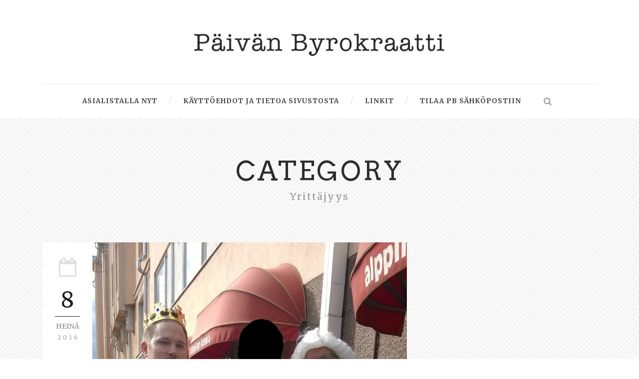

--- FILE ---
content_type: text/html; charset=UTF-8
request_url: https://paivanbyrokraatti.com/category/yrittajyys/page/5/
body_size: 14297
content:
<!DOCTYPE html>
<!--[if IE 7]><html class="ie ie7 ltie8 ltie9" lang="fi-FI" prefix="og: http://ogp.me/ns# fb: http://ogp.me/ns/fb# article: http://ogp.me/ns/article#"><![endif]-->
<!--[if IE 8]><html class="ie ie8 ltie9" lang="fi-FI" prefix="og: http://ogp.me/ns# fb: http://ogp.me/ns/fb# article: http://ogp.me/ns/article#"><![endif]-->
<!--[if !(IE 7) | !(IE 8)  ]><!-->
<html lang="fi-FI" prefix="og: http://ogp.me/ns# fb: http://ogp.me/ns/fb# article: http://ogp.me/ns/article#">
<!--<![endif]-->

<head>
	<meta charset="UTF-8" />
	<meta name="viewport" content="initial-scale = 1.0" />
	<title>Yrittäjyys | Päivän Byrokraatti - Page 5</title>
	<link rel="pingback" href="https://paivanbyrokraatti.com/xmlrpc.php" />
	
	<meta name='robots' content='max-image-preview:large' />
	<style>img:is([sizes="auto" i], [sizes^="auto," i]) { contain-intrinsic-size: 3000px 1500px }</style>
	
<!-- SEO Ultimate (http://www.seodesignsolutions.com/wordpress-seo/) -->
<!-- /SEO Ultimate -->

<link rel='dns-prefetch' href='//fonts.googleapis.com' />
<link rel="alternate" type="application/rss+xml" title="Päivän Byrokraatti &raquo; Feed" href="https://paivanbyrokraatti.com/feed/" />
<link rel="alternate" type="application/rss+xml" title="Päivän Byrokraatti &raquo; Comments Feed" href="https://paivanbyrokraatti.com/comments/feed/" />
<link rel="alternate" type="application/rss+xml" title="Päivän Byrokraatti &raquo; Yrittäjyys Category Feed" href="https://paivanbyrokraatti.com/category/yrittajyys/feed/" />
<script type="text/javascript">
/* <![CDATA[ */
window._wpemojiSettings = {"baseUrl":"https:\/\/s.w.org\/images\/core\/emoji\/16.0.1\/72x72\/","ext":".png","svgUrl":"https:\/\/s.w.org\/images\/core\/emoji\/16.0.1\/svg\/","svgExt":".svg","source":{"concatemoji":"https:\/\/paivanbyrokraatti.com\/wp-includes\/js\/wp-emoji-release.min.js?ver=6.8.3"}};
/*! This file is auto-generated */
!function(s,n){var o,i,e;function c(e){try{var t={supportTests:e,timestamp:(new Date).valueOf()};sessionStorage.setItem(o,JSON.stringify(t))}catch(e){}}function p(e,t,n){e.clearRect(0,0,e.canvas.width,e.canvas.height),e.fillText(t,0,0);var t=new Uint32Array(e.getImageData(0,0,e.canvas.width,e.canvas.height).data),a=(e.clearRect(0,0,e.canvas.width,e.canvas.height),e.fillText(n,0,0),new Uint32Array(e.getImageData(0,0,e.canvas.width,e.canvas.height).data));return t.every(function(e,t){return e===a[t]})}function u(e,t){e.clearRect(0,0,e.canvas.width,e.canvas.height),e.fillText(t,0,0);for(var n=e.getImageData(16,16,1,1),a=0;a<n.data.length;a++)if(0!==n.data[a])return!1;return!0}function f(e,t,n,a){switch(t){case"flag":return n(e,"\ud83c\udff3\ufe0f\u200d\u26a7\ufe0f","\ud83c\udff3\ufe0f\u200b\u26a7\ufe0f")?!1:!n(e,"\ud83c\udde8\ud83c\uddf6","\ud83c\udde8\u200b\ud83c\uddf6")&&!n(e,"\ud83c\udff4\udb40\udc67\udb40\udc62\udb40\udc65\udb40\udc6e\udb40\udc67\udb40\udc7f","\ud83c\udff4\u200b\udb40\udc67\u200b\udb40\udc62\u200b\udb40\udc65\u200b\udb40\udc6e\u200b\udb40\udc67\u200b\udb40\udc7f");case"emoji":return!a(e,"\ud83e\udedf")}return!1}function g(e,t,n,a){var r="undefined"!=typeof WorkerGlobalScope&&self instanceof WorkerGlobalScope?new OffscreenCanvas(300,150):s.createElement("canvas"),o=r.getContext("2d",{willReadFrequently:!0}),i=(o.textBaseline="top",o.font="600 32px Arial",{});return e.forEach(function(e){i[e]=t(o,e,n,a)}),i}function t(e){var t=s.createElement("script");t.src=e,t.defer=!0,s.head.appendChild(t)}"undefined"!=typeof Promise&&(o="wpEmojiSettingsSupports",i=["flag","emoji"],n.supports={everything:!0,everythingExceptFlag:!0},e=new Promise(function(e){s.addEventListener("DOMContentLoaded",e,{once:!0})}),new Promise(function(t){var n=function(){try{var e=JSON.parse(sessionStorage.getItem(o));if("object"==typeof e&&"number"==typeof e.timestamp&&(new Date).valueOf()<e.timestamp+604800&&"object"==typeof e.supportTests)return e.supportTests}catch(e){}return null}();if(!n){if("undefined"!=typeof Worker&&"undefined"!=typeof OffscreenCanvas&&"undefined"!=typeof URL&&URL.createObjectURL&&"undefined"!=typeof Blob)try{var e="postMessage("+g.toString()+"("+[JSON.stringify(i),f.toString(),p.toString(),u.toString()].join(",")+"));",a=new Blob([e],{type:"text/javascript"}),r=new Worker(URL.createObjectURL(a),{name:"wpTestEmojiSupports"});return void(r.onmessage=function(e){c(n=e.data),r.terminate(),t(n)})}catch(e){}c(n=g(i,f,p,u))}t(n)}).then(function(e){for(var t in e)n.supports[t]=e[t],n.supports.everything=n.supports.everything&&n.supports[t],"flag"!==t&&(n.supports.everythingExceptFlag=n.supports.everythingExceptFlag&&n.supports[t]);n.supports.everythingExceptFlag=n.supports.everythingExceptFlag&&!n.supports.flag,n.DOMReady=!1,n.readyCallback=function(){n.DOMReady=!0}}).then(function(){return e}).then(function(){var e;n.supports.everything||(n.readyCallback(),(e=n.source||{}).concatemoji?t(e.concatemoji):e.wpemoji&&e.twemoji&&(t(e.twemoji),t(e.wpemoji)))}))}((window,document),window._wpemojiSettings);
/* ]]> */
</script>
<style id='wp-emoji-styles-inline-css' type='text/css'>

	img.wp-smiley, img.emoji {
		display: inline !important;
		border: none !important;
		box-shadow: none !important;
		height: 1em !important;
		width: 1em !important;
		margin: 0 0.07em !important;
		vertical-align: -0.1em !important;
		background: none !important;
		padding: 0 !important;
	}
</style>
<link rel='stylesheet' id='wp-block-library-css' href='https://paivanbyrokraatti.com/wp-includes/css/dist/block-library/style.min.css?ver=6.8.3' type='text/css' media='all' />
<style id='classic-theme-styles-inline-css' type='text/css'>
/*! This file is auto-generated */
.wp-block-button__link{color:#fff;background-color:#32373c;border-radius:9999px;box-shadow:none;text-decoration:none;padding:calc(.667em + 2px) calc(1.333em + 2px);font-size:1.125em}.wp-block-file__button{background:#32373c;color:#fff;text-decoration:none}
</style>
<style id='global-styles-inline-css' type='text/css'>
:root{--wp--preset--aspect-ratio--square: 1;--wp--preset--aspect-ratio--4-3: 4/3;--wp--preset--aspect-ratio--3-4: 3/4;--wp--preset--aspect-ratio--3-2: 3/2;--wp--preset--aspect-ratio--2-3: 2/3;--wp--preset--aspect-ratio--16-9: 16/9;--wp--preset--aspect-ratio--9-16: 9/16;--wp--preset--color--black: #000000;--wp--preset--color--cyan-bluish-gray: #abb8c3;--wp--preset--color--white: #ffffff;--wp--preset--color--pale-pink: #f78da7;--wp--preset--color--vivid-red: #cf2e2e;--wp--preset--color--luminous-vivid-orange: #ff6900;--wp--preset--color--luminous-vivid-amber: #fcb900;--wp--preset--color--light-green-cyan: #7bdcb5;--wp--preset--color--vivid-green-cyan: #00d084;--wp--preset--color--pale-cyan-blue: #8ed1fc;--wp--preset--color--vivid-cyan-blue: #0693e3;--wp--preset--color--vivid-purple: #9b51e0;--wp--preset--gradient--vivid-cyan-blue-to-vivid-purple: linear-gradient(135deg,rgba(6,147,227,1) 0%,rgb(155,81,224) 100%);--wp--preset--gradient--light-green-cyan-to-vivid-green-cyan: linear-gradient(135deg,rgb(122,220,180) 0%,rgb(0,208,130) 100%);--wp--preset--gradient--luminous-vivid-amber-to-luminous-vivid-orange: linear-gradient(135deg,rgba(252,185,0,1) 0%,rgba(255,105,0,1) 100%);--wp--preset--gradient--luminous-vivid-orange-to-vivid-red: linear-gradient(135deg,rgba(255,105,0,1) 0%,rgb(207,46,46) 100%);--wp--preset--gradient--very-light-gray-to-cyan-bluish-gray: linear-gradient(135deg,rgb(238,238,238) 0%,rgb(169,184,195) 100%);--wp--preset--gradient--cool-to-warm-spectrum: linear-gradient(135deg,rgb(74,234,220) 0%,rgb(151,120,209) 20%,rgb(207,42,186) 40%,rgb(238,44,130) 60%,rgb(251,105,98) 80%,rgb(254,248,76) 100%);--wp--preset--gradient--blush-light-purple: linear-gradient(135deg,rgb(255,206,236) 0%,rgb(152,150,240) 100%);--wp--preset--gradient--blush-bordeaux: linear-gradient(135deg,rgb(254,205,165) 0%,rgb(254,45,45) 50%,rgb(107,0,62) 100%);--wp--preset--gradient--luminous-dusk: linear-gradient(135deg,rgb(255,203,112) 0%,rgb(199,81,192) 50%,rgb(65,88,208) 100%);--wp--preset--gradient--pale-ocean: linear-gradient(135deg,rgb(255,245,203) 0%,rgb(182,227,212) 50%,rgb(51,167,181) 100%);--wp--preset--gradient--electric-grass: linear-gradient(135deg,rgb(202,248,128) 0%,rgb(113,206,126) 100%);--wp--preset--gradient--midnight: linear-gradient(135deg,rgb(2,3,129) 0%,rgb(40,116,252) 100%);--wp--preset--font-size--small: 13px;--wp--preset--font-size--medium: 20px;--wp--preset--font-size--large: 36px;--wp--preset--font-size--x-large: 42px;--wp--preset--spacing--20: 0.44rem;--wp--preset--spacing--30: 0.67rem;--wp--preset--spacing--40: 1rem;--wp--preset--spacing--50: 1.5rem;--wp--preset--spacing--60: 2.25rem;--wp--preset--spacing--70: 3.38rem;--wp--preset--spacing--80: 5.06rem;--wp--preset--shadow--natural: 6px 6px 9px rgba(0, 0, 0, 0.2);--wp--preset--shadow--deep: 12px 12px 50px rgba(0, 0, 0, 0.4);--wp--preset--shadow--sharp: 6px 6px 0px rgba(0, 0, 0, 0.2);--wp--preset--shadow--outlined: 6px 6px 0px -3px rgba(255, 255, 255, 1), 6px 6px rgba(0, 0, 0, 1);--wp--preset--shadow--crisp: 6px 6px 0px rgba(0, 0, 0, 1);}:where(.is-layout-flex){gap: 0.5em;}:where(.is-layout-grid){gap: 0.5em;}body .is-layout-flex{display: flex;}.is-layout-flex{flex-wrap: wrap;align-items: center;}.is-layout-flex > :is(*, div){margin: 0;}body .is-layout-grid{display: grid;}.is-layout-grid > :is(*, div){margin: 0;}:where(.wp-block-columns.is-layout-flex){gap: 2em;}:where(.wp-block-columns.is-layout-grid){gap: 2em;}:where(.wp-block-post-template.is-layout-flex){gap: 1.25em;}:where(.wp-block-post-template.is-layout-grid){gap: 1.25em;}.has-black-color{color: var(--wp--preset--color--black) !important;}.has-cyan-bluish-gray-color{color: var(--wp--preset--color--cyan-bluish-gray) !important;}.has-white-color{color: var(--wp--preset--color--white) !important;}.has-pale-pink-color{color: var(--wp--preset--color--pale-pink) !important;}.has-vivid-red-color{color: var(--wp--preset--color--vivid-red) !important;}.has-luminous-vivid-orange-color{color: var(--wp--preset--color--luminous-vivid-orange) !important;}.has-luminous-vivid-amber-color{color: var(--wp--preset--color--luminous-vivid-amber) !important;}.has-light-green-cyan-color{color: var(--wp--preset--color--light-green-cyan) !important;}.has-vivid-green-cyan-color{color: var(--wp--preset--color--vivid-green-cyan) !important;}.has-pale-cyan-blue-color{color: var(--wp--preset--color--pale-cyan-blue) !important;}.has-vivid-cyan-blue-color{color: var(--wp--preset--color--vivid-cyan-blue) !important;}.has-vivid-purple-color{color: var(--wp--preset--color--vivid-purple) !important;}.has-black-background-color{background-color: var(--wp--preset--color--black) !important;}.has-cyan-bluish-gray-background-color{background-color: var(--wp--preset--color--cyan-bluish-gray) !important;}.has-white-background-color{background-color: var(--wp--preset--color--white) !important;}.has-pale-pink-background-color{background-color: var(--wp--preset--color--pale-pink) !important;}.has-vivid-red-background-color{background-color: var(--wp--preset--color--vivid-red) !important;}.has-luminous-vivid-orange-background-color{background-color: var(--wp--preset--color--luminous-vivid-orange) !important;}.has-luminous-vivid-amber-background-color{background-color: var(--wp--preset--color--luminous-vivid-amber) !important;}.has-light-green-cyan-background-color{background-color: var(--wp--preset--color--light-green-cyan) !important;}.has-vivid-green-cyan-background-color{background-color: var(--wp--preset--color--vivid-green-cyan) !important;}.has-pale-cyan-blue-background-color{background-color: var(--wp--preset--color--pale-cyan-blue) !important;}.has-vivid-cyan-blue-background-color{background-color: var(--wp--preset--color--vivid-cyan-blue) !important;}.has-vivid-purple-background-color{background-color: var(--wp--preset--color--vivid-purple) !important;}.has-black-border-color{border-color: var(--wp--preset--color--black) !important;}.has-cyan-bluish-gray-border-color{border-color: var(--wp--preset--color--cyan-bluish-gray) !important;}.has-white-border-color{border-color: var(--wp--preset--color--white) !important;}.has-pale-pink-border-color{border-color: var(--wp--preset--color--pale-pink) !important;}.has-vivid-red-border-color{border-color: var(--wp--preset--color--vivid-red) !important;}.has-luminous-vivid-orange-border-color{border-color: var(--wp--preset--color--luminous-vivid-orange) !important;}.has-luminous-vivid-amber-border-color{border-color: var(--wp--preset--color--luminous-vivid-amber) !important;}.has-light-green-cyan-border-color{border-color: var(--wp--preset--color--light-green-cyan) !important;}.has-vivid-green-cyan-border-color{border-color: var(--wp--preset--color--vivid-green-cyan) !important;}.has-pale-cyan-blue-border-color{border-color: var(--wp--preset--color--pale-cyan-blue) !important;}.has-vivid-cyan-blue-border-color{border-color: var(--wp--preset--color--vivid-cyan-blue) !important;}.has-vivid-purple-border-color{border-color: var(--wp--preset--color--vivid-purple) !important;}.has-vivid-cyan-blue-to-vivid-purple-gradient-background{background: var(--wp--preset--gradient--vivid-cyan-blue-to-vivid-purple) !important;}.has-light-green-cyan-to-vivid-green-cyan-gradient-background{background: var(--wp--preset--gradient--light-green-cyan-to-vivid-green-cyan) !important;}.has-luminous-vivid-amber-to-luminous-vivid-orange-gradient-background{background: var(--wp--preset--gradient--luminous-vivid-amber-to-luminous-vivid-orange) !important;}.has-luminous-vivid-orange-to-vivid-red-gradient-background{background: var(--wp--preset--gradient--luminous-vivid-orange-to-vivid-red) !important;}.has-very-light-gray-to-cyan-bluish-gray-gradient-background{background: var(--wp--preset--gradient--very-light-gray-to-cyan-bluish-gray) !important;}.has-cool-to-warm-spectrum-gradient-background{background: var(--wp--preset--gradient--cool-to-warm-spectrum) !important;}.has-blush-light-purple-gradient-background{background: var(--wp--preset--gradient--blush-light-purple) !important;}.has-blush-bordeaux-gradient-background{background: var(--wp--preset--gradient--blush-bordeaux) !important;}.has-luminous-dusk-gradient-background{background: var(--wp--preset--gradient--luminous-dusk) !important;}.has-pale-ocean-gradient-background{background: var(--wp--preset--gradient--pale-ocean) !important;}.has-electric-grass-gradient-background{background: var(--wp--preset--gradient--electric-grass) !important;}.has-midnight-gradient-background{background: var(--wp--preset--gradient--midnight) !important;}.has-small-font-size{font-size: var(--wp--preset--font-size--small) !important;}.has-medium-font-size{font-size: var(--wp--preset--font-size--medium) !important;}.has-large-font-size{font-size: var(--wp--preset--font-size--large) !important;}.has-x-large-font-size{font-size: var(--wp--preset--font-size--x-large) !important;}
:where(.wp-block-post-template.is-layout-flex){gap: 1.25em;}:where(.wp-block-post-template.is-layout-grid){gap: 1.25em;}
:where(.wp-block-columns.is-layout-flex){gap: 2em;}:where(.wp-block-columns.is-layout-grid){gap: 2em;}
:root :where(.wp-block-pullquote){font-size: 1.5em;line-height: 1.6;}
</style>
<link rel='stylesheet' id='contact-form-7-css' href='https://paivanbyrokraatti.com/wp-content/plugins/contact-form-7/includes/css/styles.css?ver=6.1.4' type='text/css' media='all' />
<link rel='stylesheet' id='mc4wp-form-basic-css' href='https://paivanbyrokraatti.com/wp-content/plugins/mailchimp-for-wp/assets/css/form-basic.css?ver=4.10.9' type='text/css' media='all' />
<link rel='stylesheet' id='style-css' href='https://paivanbyrokraatti.com/wp-content/themes/simplearticle133/style.css?ver=6.8.3' type='text/css' media='all' />
<link rel='stylesheet' id='Merriweather-google-font-css' href='https://fonts.googleapis.com/css?family=Merriweather%3A300%2C300italic%2Cregular%2Citalic%2C700%2C700italic%2C900%2C900italic&#038;subset=latin%2Clatin-ext&#038;ver=6.8.3' type='text/css' media='all' />
<link rel='stylesheet' id='Arvo-google-font-css' href='https://fonts.googleapis.com/css?family=Arvo%3Aregular%2Citalic%2C700%2C700italic&#038;subset=latin&#038;ver=6.8.3' type='text/css' media='all' />
<link rel='stylesheet' id='superfish-css' href='https://paivanbyrokraatti.com/wp-content/themes/simplearticle133/plugins/superfish/css/superfish.css?ver=6.8.3' type='text/css' media='all' />
<link rel='stylesheet' id='dlmenu-css' href='https://paivanbyrokraatti.com/wp-content/themes/simplearticle133/plugins/dl-menu/component.css?ver=6.8.3' type='text/css' media='all' />
<link rel='stylesheet' id='font-awesome-css' href='https://paivanbyrokraatti.com/wp-content/themes/simplearticle133/plugins/font-awesome/css/font-awesome.min.css?ver=6.8.3' type='text/css' media='all' />
<!--[if lt IE 8]>
<link rel='stylesheet' id='font-awesome-ie7-css' href='https://paivanbyrokraatti.com/wp-content/themes/simplearticle133/plugins/font-awesome/css/font-awesome-ie7.min.css?ver=6.8.3' type='text/css' media='all' />
<![endif]-->
<link rel='stylesheet' id='jquery-fancybox-css' href='https://paivanbyrokraatti.com/wp-content/themes/simplearticle133/plugins/fancybox/jquery.fancybox.css?ver=6.8.3' type='text/css' media='all' />
<link rel='stylesheet' id='flexslider-css' href='https://paivanbyrokraatti.com/wp-content/themes/simplearticle133/plugins/flexslider/flexslider.css?ver=6.8.3' type='text/css' media='all' />
<link rel='stylesheet' id='style-responsive-css' href='https://paivanbyrokraatti.com/wp-content/themes/simplearticle133/stylesheet/style-responsive.css?ver=6.8.3' type='text/css' media='all' />
<link rel='stylesheet' id='style-custom-css' href='https://paivanbyrokraatti.com/wp-content/themes/simplearticle133/stylesheet/style-custom.css?ver=6.8.3' type='text/css' media='all' />
<link rel='stylesheet' id='really_simple_share_style-css' href='https://paivanbyrokraatti.com/wp-content/plugins/really-simple-facebook-twitter-share-buttons/style.css?ver=6.8.3' type='text/css' media='all' />
<script type="text/javascript" src="https://paivanbyrokraatti.com/wp-includes/js/jquery/jquery.min.js?ver=3.7.1" id="jquery-core-js"></script>
<script type="text/javascript" src="https://paivanbyrokraatti.com/wp-includes/js/jquery/jquery-migrate.min.js?ver=3.4.1" id="jquery-migrate-js"></script>
<link rel="https://api.w.org/" href="https://paivanbyrokraatti.com/wp-json/" /><link rel="alternate" title="JSON" type="application/json" href="https://paivanbyrokraatti.com/wp-json/wp/v2/categories/369" /><link rel="EditURI" type="application/rsd+xml" title="RSD" href="https://paivanbyrokraatti.com/xmlrpc.php?rsd" />
<meta name="generator" content="WordPress 6.8.3" />
<meta name="google-site-verification" content="sF19wt2BDzrqNCsbIX6OiDQ4s3H5VCa73i_DQYg9ZCM" /><!-- load the script for older ie version -->
<!--[if lt IE 9]>
<script src="https://paivanbyrokraatti.com/wp-content/themes/simplearticle133/javascript/html5.js" type="text/javascript"></script>
<script src="https://paivanbyrokraatti.com/wp-content/themes/simplearticle133/plugins/easy-pie-chart/excanvas.js" type="text/javascript"></script>
<![endif]-->
<meta data-pso-pv="1.2.1" data-pso-pt="category" data-pso-th="fa1c33789e742c440a856d46b5cffc5e"><script pagespeed_no_defer="" data-pso-version="20170403_083938">window.dynamicgoogletags={config:[]};dynamicgoogletags.config=["ca-pub-8250079107295120",null,[],null,null,null,null,null,null,null,null,null,0.001,"https://paivanbyrokraatti.com"];(function(){var h=this,l=function(a){var b=typeof a;if("object"==b)if(a){if(a instanceof Array)return"array";if(a instanceof Object)return b;var c=Object.prototype.toString.call(a);if("[object Window]"==c)return"object";if("[object Array]"==c||"number"==typeof a.length&&"undefined"!=typeof a.splice&&"undefined"!=typeof a.propertyIsEnumerable&&!a.propertyIsEnumerable("splice"))return"array";if("[object Function]"==c||"undefined"!=typeof a.call&&"undefined"!=typeof a.propertyIsEnumerable&&!a.propertyIsEnumerable("call"))return"function"}else return"null";
else if("function"==b&&"undefined"==typeof a.call)return"object";return b};var m=String.prototype.trim?function(a){return a.trim()}:function(a){return a.replace(/^[\s\xa0]+|[\s\xa0]+$/g,"")},p=function(a,b){return a<b?-1:a>b?1:0};var aa=Array.prototype.forEach?function(a,b,c){Array.prototype.forEach.call(a,b,c)}:function(a,b,c){for(var d=a.length,f="string"==typeof a?a.split(""):a,e=0;e<d;e++)e in f&&b.call(c,f[e],e,a)};var q=function(a){q[" "](a);return a};q[" "]=function(){};var ca=function(a,b){var c=ba;Object.prototype.hasOwnProperty.call(c,a)||(c[a]=b(a))};var r;a:{var t=h.navigator;if(t){var u=t.userAgent;if(u){r=u;break a}}r=""};var da=-1!=r.indexOf("Opera"),v=-1!=r.indexOf("Trident")||-1!=r.indexOf("MSIE"),ea=-1!=r.indexOf("Edge"),w=-1!=r.indexOf("Gecko")&&!(-1!=r.toLowerCase().indexOf("webkit")&&-1==r.indexOf("Edge"))&&!(-1!=r.indexOf("Trident")||-1!=r.indexOf("MSIE"))&&-1==r.indexOf("Edge"),fa=-1!=r.toLowerCase().indexOf("webkit")&&-1==r.indexOf("Edge"),x=function(){var a=h.document;return a?a.documentMode:void 0},y;
a:{var z="",A=function(){var a=r;if(w)return/rv\:([^\);]+)(\)|;)/.exec(a);if(ea)return/Edge\/([\d\.]+)/.exec(a);if(v)return/\b(?:MSIE|rv)[: ]([^\);]+)(\)|;)/.exec(a);if(fa)return/WebKit\/(\S+)/.exec(a);if(da)return/(?:Version)[ \/]?(\S+)/.exec(a)}();A&&(z=A?A[1]:"");if(v){var B=x();if(null!=B&&B>parseFloat(z)){y=String(B);break a}}y=z}
var C=y,ba={},D=function(a){ca(a,function(){for(var b=0,c=m(String(C)).split("."),d=m(String(a)).split("."),f=Math.max(c.length,d.length),e=0;0==b&&e<f;e++){var g=c[e]||"",k=d[e]||"";do{g=/(\d*)(\D*)(.*)/.exec(g)||["","","",""];k=/(\d*)(\D*)(.*)/.exec(k)||["","","",""];if(0==g[0].length&&0==k[0].length)break;b=p(0==g[1].length?0:parseInt(g[1],10),0==k[1].length?0:parseInt(k[1],10))||p(0==g[2].length,0==k[2].length)||p(g[2],k[2]);g=g[3];k=k[3]}while(0==b)}return 0<=b})},E;var F=h.document;
E=F&&v?x()||("CSS1Compat"==F.compatMode?parseInt(C,10):5):void 0;var G=function(){},ga="function"==typeof Uint8Array,I=[],J=function(a,b){if(b<a.l){b+=a.j;var c=a.a[b];return c===I?a.a[b]=[]:c}c=a.f[b];return c===I?a.f[b]=[]:c},K=function(a){if(a.m)for(var b in a.m){var c=a.m[b];if("array"==l(c))for(var d=0;d<c.length;d++)c[d]&&K(c[d]);else c&&K(c)}};G.prototype.toString=function(){K(this);return this.a.toString()};var L=function(a,b){this.events=[];this.D=b||h;var c=null;b&&(b.google_js_reporting_queue=b.google_js_reporting_queue||[],this.events=b.google_js_reporting_queue,c=b.google_measure_js_timing);this.o=null!=c?c:Math.random()<a};L.prototype.disable=function(){aa(this.events,this.A,this);this.events.length=0;this.o=!1};L.prototype.A=function(a){var b=this.D.performance;a&&b&&b.clearMarks&&(b.clearMarks("goog_"+a.uniqueId+"_start"),b.clearMarks("goog_"+a.uniqueId+"_end"))};var ha=function(){var a=!1;try{var b=Object.defineProperty({},"passive",{get:function(){a=!0}});h.addEventListener("test",null,b)}catch(c){}return a}();var N=function(){var a=M;try{var b;if(b=!!a&&null!=a.location.href)a:{try{q(a.foo);b=!0;break a}catch(c){}b=!1}return b}catch(c){return!1}},O=function(a,b){for(var c in a)Object.prototype.hasOwnProperty.call(a,c)&&b.call(void 0,a[c],c,a)};var P=function(a,b,c,d,f){this.s=c||4E3;this.b=a||"&";this.v=b||",$";this.g=void 0!==d?d:"trn";this.J=f||null;this.u=!1;this.i={};this.F=0;this.c=[]},ja=function(a,b,c,d){b=b+"//"+c+d;var f=ia(a)-d.length-0;if(0>f)return"";a.c.sort(function(a,b){return a-b});d=null;c="";for(var e=0;e<a.c.length;e++)for(var g=a.c[e],k=a.i[g],H=0;H<k.length;H++){if(!f){d=null==d?g:d;break}var n=Q(k[H],a.b,a.v);if(n){n=c+n;if(f>=n.length){f-=n.length;b+=n;c=a.b;break}else a.u&&(c=f,n[c-1]==a.b&&--c,b+=n.substr(0,c),
c=a.b,f=0);d=null==d?g:d}}e="";a.g&&null!=d&&(e=c+a.g+"="+(a.J||d));return b+e+""},ia=function(a){if(!a.g)return a.s;var b=1,c;for(c in a.i)b=c.length>b?c.length:b;return a.s-a.g.length-b-a.b.length-1},Q=function(a,b,c,d,f){var e=[];O(a,function(a,k){(a=R(a,b,c,d,f))&&e.push(k+"="+a)});return e.join(b)},R=function(a,b,c,d,f){if(null==a)return"";b=b||"&";c=c||",$";"string"==typeof c&&(c=c.split(""));if(a instanceof Array){if(d=d||0,d<c.length){for(var e=[],g=0;g<a.length;g++)e.push(R(a[g],b,c,d+1,
f));return e.join(c[d])}}else if("object"==typeof a)return f=f||0,2>f?encodeURIComponent(Q(a,b,c,d,f+1)):"...";return encodeURIComponent(String(a))};var ma=function(a,b){var c=ka;if(c.I<(b||c.B))try{var d;a instanceof P?d=a:(d=new P,O(a,function(a,b){var c=d,e=c.F++,f={};f[b]=a;a=[f];c.c.push(e);c.i[e]=a}));var f=ja(d,c.H,c.C,c.G+"pso_unknown&");f&&la(f)}catch(e){}},la=function(a){h.google_image_requests||(h.google_image_requests=[]);var b=h.document.createElement("img");b.src=a;h.google_image_requests.push(b)};var S;if(!(S=!w&&!v)){var T;if(T=v)T=9<=Number(E);S=T}S||w&&D("1.9.1");v&&D("9");var na=document,oa=window;var pa=!!window.google_async_iframe_id,M=pa&&window.parent||window;var ka,U;if(pa&&!N()){var V="."+na.domain;try{for(;2<V.split(".").length&&!N();)na.domain=V=V.substr(V.indexOf(".")+1),M=window.parent}catch(a){}N()||(M=window)}U=M;var W=new L(1,U);ka=new function(){this.H="http:"===oa.location.protocol?"http:":"https:";this.C="pagead2.googlesyndication.com";this.G="/pagead/gen_204?id=";this.B=.01;this.I=Math.random()};
if("complete"==U.document.readyState)U.google_measure_js_timing||W.disable();else if(W.o){var qa=function(){U.google_measure_js_timing||W.disable()};U.addEventListener?U.addEventListener("load",qa,ha?void 0:!1):U.attachEvent&&U.attachEvent("onload",qa)};var ra=function(){this.document=document},X=function(a,b,c){a=a.document.getElementsByTagName(b);for(b=0;b<a.length;++b)if(a[b].hasAttribute(c))return a[b].getAttribute(c);return null};var sa=function(){var a=window;return a.dynamicgoogletags=a.dynamicgoogletags||{}};var Y=function(a){var b=a;a=ta;this.m=null;b||(b=[]);this.j=-1;this.a=b;a:{if(this.a.length){var b=this.a.length-1,c=this.a[b];if(c&&"object"==typeof c&&"array"!=l(c)&&!(ga&&c instanceof Uint8Array)){this.l=b-this.j;this.f=c;break a}}this.l=Number.MAX_VALUE}if(a)for(b=0;b<a.length;b++)c=a[b],c<this.l?(c+=this.j,this.a[c]=this.a[c]||I):this.f[c]=this.f[c]||I};
(function(){function a(){}a.prototype=G.prototype;Y.L=G.prototype;Y.prototype=new a;Y.K=function(a,c,d){for(var b=Array(arguments.length-2),e=2;e<arguments.length;e++)b[e-2]=arguments[e];return G.prototype[c].apply(a,b)}})();var ta=[3];var ua=function(){var a=sa().config;if(a){var b=new ra,a=new Y(a),c;c=J(a,13);if(c=null==c?c:+c){var d={};d.wpc=J(a,1);d.sv=X(b,"script","data-pso-version");d.tn=X(b,"meta","data-pso-pt");d.th=X(b,"meta","data-pso-th");d.w=0<window.innerWidth?window.innerWidth:null;d.h=0<window.innerHeight?window.innerHeight:null;ma(d,c)}}sa().loaded=!0};var Z=window;Z.addEventListener?Z.addEventListener("load",ua,!1):Z.attachEvent&&Z.attachEvent("onload",ua);})();
</script></head>

<body class="archive paged category category-yrittajyys category-369 paged-5 category-paged-5 wp-theme-simplearticle133">
<div class="body-wrapper  float-menu gdlr-pattern-background" data-home="https://paivanbyrokraatti.com" >
		<header class="gdlr-header-wrapper">
		<!-- top navigation -->
				
		<!-- logo -->
		<div class="gdlr-logo-container container">
			<div class="gdlr-logo-wrapper">
				<div class="gdlr-logo">
					<a href="https://paivanbyrokraatti.com" >
						<img src="https://paivanbyrokraatti.com/wp-content/uploads/2020/08/pb-logo.jpg" alt="" width="1470" height="160" />						
					</a>
					<div class="gdlr-responsive-navigation dl-menuwrapper" id="gdlr-responsive-navigation" ><button class="dl-trigger">Open Menu</button><ul id="menu-menu-1" class="dl-menu gdlr-main-mobile-menu"><li id="menu-item-4753" class="menu-item menu-item-type-post_type menu-item-object-page menu-item-home menu-item-4753"><a href="https://paivanbyrokraatti.com/">Asialistalla nyt</a></li>
<li id="menu-item-4754" class="menu-item menu-item-type-post_type menu-item-object-page menu-item-4754"><a href="https://paivanbyrokraatti.com/about/">Käyttöehdot ja tietoa sivustosta</a></li>
<li id="menu-item-4755" class="menu-item menu-item-type-post_type menu-item-object-page menu-item-4755"><a href="https://paivanbyrokraatti.com/linkit/">Linkit</a></li>
<li id="menu-item-4756" class="menu-item menu-item-type-post_type menu-item-object-page menu-item-4756"><a href="https://paivanbyrokraatti.com/tilaus/">Tilaa PB sähköpostiin</a></li>
</ul></div>						
				</div>
			</div>
		</div> <!-- gdlr-logo-container -->
		<div class="clear"></div>
	</header>
	
	<!-- navigation -->
	<div class="gdlr-navigation-outer-wrapper" id="gdlr-navigation-outer-wrapper" >
		<div class="gdlr-navigation-container container">
			<div class="gdlr-navigation-gimmick" id="gdlr-navigation-gimmick"></div>
			<div class="gdlr-navigation-wrapper"><nav class="gdlr-navigation" id="gdlr-main-navigation" role="navigation"><ul id="menu-menu-2" class="sf-menu gdlr-main-menu"><li  class="menu-item menu-item-type-post_type menu-item-object-page menu-item-home menu-item-4753menu-item menu-item-type-post_type menu-item-object-page menu-item-home menu-item-4753 gdlr-normal-menu"><a href="https://paivanbyrokraatti.com/">Asialistalla nyt</a></li>
<li  class="menu-item menu-item-type-post_type menu-item-object-page menu-item-4754menu-item menu-item-type-post_type menu-item-object-page menu-item-4754 gdlr-normal-menu"><a href="https://paivanbyrokraatti.com/about/">Käyttöehdot ja tietoa sivustosta</a></li>
<li  class="menu-item menu-item-type-post_type menu-item-object-page menu-item-4755menu-item menu-item-type-post_type menu-item-object-page menu-item-4755 gdlr-normal-menu"><a href="https://paivanbyrokraatti.com/linkit/">Linkit</a></li>
<li  class="menu-item menu-item-type-post_type menu-item-object-page menu-item-4756menu-item menu-item-type-post_type menu-item-object-page menu-item-4756 gdlr-normal-menu"><a href="https://paivanbyrokraatti.com/tilaus/">Tilaa PB sähköpostiin</a></li>
</ul></nav>	
		<div class="top-search-button" id="top-search-button">
			<i class="icon-search"></i>
		</div>
	<div class="clear"></div></div>			<div class="clear"></div>
		</div>	
	</div>	
	<div id="gdlr-navigation-substitute" ></div>
	
	<!-- top search -->
		<div class="gdlr-nav-search-form" id="gdlr-nav-search-form">
		<div class="gdlr-nav-search-container container"> 
		<form method="get" action="https://paivanbyrokraatti.com">
			<i class="icon-search"></i>
			<input type="submit" id="searchsubmit2" class="style-2" value="">
			<div class="search-text" id="search-text2">
				<input type="text" value="" name="s" id="s2" autocomplete="off" data-default="Type keywords..." >
			</div>
			<div class="clear"></div>
		</form>
		</div>
	</div>	
		
	
			<div class="gdlr-page-title-wrapper"  >
			<div class="gdlr-page-title-container container" >
				<span class="gdlr-page-title">Category</span>
								<h1 class="gdlr-page-caption gdlr-title-font">Yrittäjyys</h1>
							</div>	
		</div>		
		<!-- is search -->	<div class="content-wrapper"><div class="gdlr-content">

		<div class="with-sidebar-wrapper gdlr-right-sidebar">
		<div class="with-sidebar-container container">
			<div class="with-sidebar-left eight columns">
				<div class="with-sidebar-content twelve gdlr-item-start-content columns">
					<div class="blog-item-holder"><div class="gdlr-item gdlr-blog-full "><div class="gdlr-ux gdlr-blog-full-ux">
<article id="post-1827" class="post-1827 post type-post status-publish format-standard has-post-thumbnail hentry category-yrittajyys tag-alppilan-kenka tag-juha-perala tag-nelonen tag-pirkka-pekka-petelius">
	<div class="gdlr-standard-style">

		<div class="blog-date-wrapper gdlr-title-font" >
		<i class="icon-calendar-empty"></i><div class="blog-date-day">8</div><div class="blog-date-month">heinä</div><div class="blog-date-year">2016</div>		</div>	

		<div class="blog-content-wrapper" >
					<div class="gdlr-blog-thumbnail">
			<a href="https://paivanbyrokraatti.com/2016/07/08/paivan-byrokraatti-erikoisliikemiehet-pirkka-pekka-petelius-ja-juha-perala/"> <img src="https://paivanbyrokraatti.com/wp-content/uploads/2016/07/paivanbyrokraatti2.png" alt="" width="198" height="330" /></a>		</div>
		
			
			<div class="blog-content-inner-wrapper">
				<header class="post-header">
											<h3 class="gdlr-blog-title"><a href="https://paivanbyrokraatti.com/2016/07/08/paivan-byrokraatti-erikoisliikemiehet-pirkka-pekka-petelius-ja-juha-perala/">Päivän Byrokraatti &#038; erikoisliikemiehet Pirkka-Pekka Petelius ja Juha Perälä</a></h3>
						
					
					<div class="gdlr-blog-info gdlr-title-font gdlr-info"><span class="gdlr-seperator">/</span><div class="blog-info blog-tag"><i class="icon-tags"></i><a href="https://paivanbyrokraatti.com/tag/alppilan-kenka/" rel="tag">Alppilan Kenkä</a><span class="sep">,</span> <a href="https://paivanbyrokraatti.com/tag/juha-perala/" rel="tag">Juha Perälä</a><span class="sep">,</span> <a href="https://paivanbyrokraatti.com/tag/nelonen/" rel="tag">Nelonen</a><span class="sep">,</span> <a href="https://paivanbyrokraatti.com/tag/pirkka-pekka-petelius/" rel="tag">Pirkka-Pekka Petelius</a></div><span class="gdlr-seperator">/</span><div class="blog-info blog-author"><i class="icon-user"></i><a href="https://paivanbyrokraatti.com/author/byrokraatti/" title="Kirjoittanut: Päivän Byrokraatti" rel="author">Päivän Byrokraatti</a></div><span class="gdlr-seperator">/</span><div class="blog-info blog-comments"><i class="icon-comments-alt"></i><a href="https://paivanbyrokraatti.com/2016/07/08/paivan-byrokraatti-erikoisliikemiehet-pirkka-pekka-petelius-ja-juha-perala/#respond" >0</a></div><span class="gdlr-seperator">/</span><div class="blog-info blog-category"><i class="icon-folder-close-alt"></i><a href="https://paivanbyrokraatti.com/category/yrittajyys/" rel="tag">Yrittäjyys</a></div><div class="clear"></div></div><div class="gdlr-blog-info gdlr-title-font gdlr-info gdlr-blog-full-date"><div class="gdlr-blog-info gdlr-title-font gdlr-info"><div class="blog-info blog-date"><i class="icon-calendar-empty"></i><a href="https://paivanbyrokraatti.com/2016/07/08/">08.07.2016</a></div><div class="clear"></div></div></div>			
					<div class="clear"></div>
				</header><!-- entry-header -->

				<div class="gdlr-blog-content">Päivän Byrokraatti -kirjoitti taannoin jutun Alppilan Kengän kivijalkakauppiaasta ja pienyrittäjän vaikeuksista ketjuuntuvassa ja taantuvassa Suomessa. Jutusta tuli iso hitti, ja Alppilan Kenkä... <div class="clear"></div><a href="https://paivanbyrokraatti.com/2016/07/08/paivan-byrokraatti-erikoisliikemiehet-pirkka-pekka-petelius-ja-juha-perala/" class="gdlr-button with-border excerpt-read-more">Lue lisää</a><div class="gdlr-social-share">

	<a href="http://www.facebook.com/share.php?u=https://paivanbyrokraatti.com/2016/07/08/paivan-byrokraatti-erikoisliikemiehet-pirkka-pekka-petelius-ja-juha-perala/" target="_blank">
		<img src="https://paivanbyrokraatti.com/wp-content/themes/simplearticle133/images/dark/social-share/facebook.png" alt="facebook-share" width="112" height="112" />
	</a>


	<a href="http://www.linkedin.com/shareArticle?mini=true&#038;url=https://paivanbyrokraatti.com/2016/07/08/paivan-byrokraatti-erikoisliikemiehet-pirkka-pekka-petelius-ja-juha-perala/&#038;title=P%C3%A4iv%C3%A4n%20Byrokraatti%20%26%23038%3B%20erikoisliikemiehet%20Pirkka-Pekka%20Petelius%20ja%20Juha%20Per%C3%A4l%C3%A4" target="_blank">
		<img src="https://paivanbyrokraatti.com/wp-content/themes/simplearticle133/images/dark/social-share/linkedin.png" alt="linked-share" width="112" height="112" />
	</a>

	<a href="http://www.tumblr.com/share/link?url=https%3A%2F%2Fpaivanbyrokraatti.com%2F2016%2F07%2F08%2Fpaivan-byrokraatti-erikoisliikemiehet-pirkka-pekka-petelius-ja-juha-perala%2F&amp;name=P%C3%A4iv%C3%A4n%20Byrokraatti%20%26%23038%3B%20erikoisliikemiehet%20Pirkka-Pekka%20Petelius%20ja%20Juha%20Per%C3%A4l%C3%A4" target="_blank">
		<img src="https://paivanbyrokraatti.com/wp-content/themes/simplearticle133/images/dark/social-share/tumblr.png" alt="tumblr-share" width="112" height="112" />
	</a>

	<a href="http://pinterest.com/pin/create/button/?url=https://paivanbyrokraatti.com/2016/07/08/paivan-byrokraatti-erikoisliikemiehet-pirkka-pekka-petelius-ja-juha-perala/&amp;media=https://paivanbyrokraatti.com/wp-content/uploads/2016/07/paivanbyrokraatti2-616x1024.png" class="pin-it-button" onclick="javascript:window.open(this.href,'', 'menubar=no,toolbar=no,resizable=yes,scrollbars=yes,height=300,width=600');return false;">
		<img src="https://paivanbyrokraatti.com/wp-content/themes/simplearticle133/images/dark/social-share/pinterest.png" alt="pinterest-share" width="112" height="112" />
	</a>	



	<a href="http://twitter.com/home?status=P%C3%A4iv%C3%A4n%20Byrokraatti%20%26%20erikoisliikemiehet%20Pirkka-Pekka%20Petelius%20ja%20Juha%20Per%C3%A4l%C3%A4-https://paivanbyrokraatti.com/2016/07/08/paivan-byrokraatti-erikoisliikemiehet-pirkka-pekka-petelius-ja-juha-perala/" target="_blank">
		<img src="https://paivanbyrokraatti.com/wp-content/themes/simplearticle133/images/dark/social-share/twitter.png" alt="twitter-share" width="112" height="112" />
	</a>
<div class="clear"></div>
</div>
			</div>			</div> 
		</div> <!-- blog content wrapper -->
		<div class="clear"></div>
	</div>
</article><!-- #post --></div></div><div class="gdlr-item gdlr-blog-full "><div class="gdlr-ux gdlr-blog-full-ux">
<article id="post-1591" class="post-1591 post type-post status-publish format-standard hentry category-byrokratia category-yrittajyys tag-kalajoki tag-lihanjalostamo tag-pontion-lihatuote tag-rakennusluvat tag-ymparistoluvat">
	<div class="gdlr-standard-style">

		<div class="blog-date-wrapper gdlr-title-font" >
		<i class="icon-calendar-empty"></i><div class="blog-date-day">31</div><div class="blog-date-month">touko</div><div class="blog-date-year">2016</div>		</div>	

		<div class="blog-content-wrapper" >
					
			
			<div class="blog-content-inner-wrapper">
				<header class="post-header">
											<h3 class="gdlr-blog-title"><a href="https://paivanbyrokraatti.com/2016/05/31/pb-tulipalossa-tuhoutunutta-lihanjalostamoa-ei-pitkien-lupaprosessien-vuoksi-kannata-rakentaa-uudelleen/">PB: Tulipalossa tuhoutunutta lihanjalostamoa ei pitkien lupaprosessien vuoksi kannata rakentaa uudelleen</a></h3>
						
					
					<div class="gdlr-blog-info gdlr-title-font gdlr-info"><span class="gdlr-seperator">/</span><div class="blog-info blog-tag"><i class="icon-tags"></i><a href="https://paivanbyrokraatti.com/tag/kalajoki/" rel="tag">Kalajoki</a><span class="sep">,</span> <a href="https://paivanbyrokraatti.com/tag/lihanjalostamo/" rel="tag">lihanjalostamo</a><span class="sep">,</span> <a href="https://paivanbyrokraatti.com/tag/pontion-lihatuote/" rel="tag">Pöntiön Lihatuote</a><span class="sep">,</span> <a href="https://paivanbyrokraatti.com/tag/rakennusluvat/" rel="tag">rakennusluvat</a><span class="sep">,</span> <a href="https://paivanbyrokraatti.com/tag/ymparistoluvat/" rel="tag">ympäristöluvat</a></div><span class="gdlr-seperator">/</span><div class="blog-info blog-author"><i class="icon-user"></i><a href="https://paivanbyrokraatti.com/author/byrokraatti/" title="Kirjoittanut: Päivän Byrokraatti" rel="author">Päivän Byrokraatti</a></div><span class="gdlr-seperator">/</span><div class="blog-info blog-comments"><i class="icon-comments-alt"></i><a href="https://paivanbyrokraatti.com/2016/05/31/pb-tulipalossa-tuhoutunutta-lihanjalostamoa-ei-pitkien-lupaprosessien-vuoksi-kannata-rakentaa-uudelleen/#respond" >0</a></div><span class="gdlr-seperator">/</span><div class="blog-info blog-category"><i class="icon-folder-close-alt"></i><a href="https://paivanbyrokraatti.com/category/byrokratia/" rel="tag">Byrokratia</a><span class="sep">,</span> <a href="https://paivanbyrokraatti.com/category/yrittajyys/" rel="tag">Yrittäjyys</a></div><div class="clear"></div></div><div class="gdlr-blog-info gdlr-title-font gdlr-info gdlr-blog-full-date"><div class="gdlr-blog-info gdlr-title-font gdlr-info"><div class="blog-info blog-date"><i class="icon-calendar-empty"></i><a href="https://paivanbyrokraatti.com/2016/05/31/">31.05.2016</a></div><div class="clear"></div></div></div>			
					<div class="clear"></div>
				</header><!-- entry-header -->

				<div class="gdlr-blog-content">&nbsp; Päivän Byrokraatti -palkinnon saavat tulla noutamaan aakkosjärjestyksessä kaikki ne lupaviranomaiset, joille Pöntiön Lihatuotteen vetäjän olisi pitänyt jonottaa voidakseen rakentaa uudelleen tulipalossa... <div class="clear"></div><a href="https://paivanbyrokraatti.com/2016/05/31/pb-tulipalossa-tuhoutunutta-lihanjalostamoa-ei-pitkien-lupaprosessien-vuoksi-kannata-rakentaa-uudelleen/" class="gdlr-button with-border excerpt-read-more">Lue lisää</a><div class="gdlr-social-share">

	<a href="http://www.facebook.com/share.php?u=https://paivanbyrokraatti.com/2016/05/31/pb-tulipalossa-tuhoutunutta-lihanjalostamoa-ei-pitkien-lupaprosessien-vuoksi-kannata-rakentaa-uudelleen/" target="_blank">
		<img src="https://paivanbyrokraatti.com/wp-content/themes/simplearticle133/images/dark/social-share/facebook.png" alt="facebook-share" width="112" height="112" />
	</a>


	<a href="http://www.linkedin.com/shareArticle?mini=true&#038;url=https://paivanbyrokraatti.com/2016/05/31/pb-tulipalossa-tuhoutunutta-lihanjalostamoa-ei-pitkien-lupaprosessien-vuoksi-kannata-rakentaa-uudelleen/&#038;title=PB%3A%20Tulipalossa%20tuhoutunutta%20lihanjalostamoa%20ei%20pitkien%20lupaprosessien%20vuoksi%20kannata%20rakentaa%20uudelleen" target="_blank">
		<img src="https://paivanbyrokraatti.com/wp-content/themes/simplearticle133/images/dark/social-share/linkedin.png" alt="linked-share" width="112" height="112" />
	</a>

	<a href="http://www.tumblr.com/share/link?url=https%3A%2F%2Fpaivanbyrokraatti.com%2F2016%2F05%2F31%2Fpb-tulipalossa-tuhoutunutta-lihanjalostamoa-ei-pitkien-lupaprosessien-vuoksi-kannata-rakentaa-uudelleen%2F&amp;name=PB%3A%20Tulipalossa%20tuhoutunutta%20lihanjalostamoa%20ei%20pitkien%20lupaprosessien%20vuoksi%20kannata%20rakentaa%20uudelleen" target="_blank">
		<img src="https://paivanbyrokraatti.com/wp-content/themes/simplearticle133/images/dark/social-share/tumblr.png" alt="tumblr-share" width="112" height="112" />
	</a>

	<a href="http://pinterest.com/pin/create/button/?url=https://paivanbyrokraatti.com/2016/05/31/pb-tulipalossa-tuhoutunutta-lihanjalostamoa-ei-pitkien-lupaprosessien-vuoksi-kannata-rakentaa-uudelleen/&amp;media=" class="pin-it-button" onclick="javascript:window.open(this.href,'', 'menubar=no,toolbar=no,resizable=yes,scrollbars=yes,height=300,width=600');return false;">
		<img src="https://paivanbyrokraatti.com/wp-content/themes/simplearticle133/images/dark/social-share/pinterest.png" alt="pinterest-share" width="112" height="112" />
	</a>	



	<a href="http://twitter.com/home?status=PB%3A%20Tulipalossa%20tuhoutunutta%20lihanjalostamoa%20ei%20pitkien%20lupaprosessien%20vuoksi%20kannata%20rakentaa%20uudelleen-https://paivanbyrokraatti.com/2016/05/31/pb-tulipalossa-tuhoutunutta-lihanjalostamoa-ei-pitkien-lupaprosessien-vuoksi-kannata-rakentaa-uudelleen/" target="_blank">
		<img src="https://paivanbyrokraatti.com/wp-content/themes/simplearticle133/images/dark/social-share/twitter.png" alt="twitter-share" width="112" height="112" />
	</a>
<div class="clear"></div>
</div>
			</div>			</div> 
		</div> <!-- blog content wrapper -->
		<div class="clear"></div>
	</div>
</article><!-- #post --></div></div><div class="gdlr-item gdlr-blog-full "><div class="gdlr-ux gdlr-blog-full-ux">
<article id="post-1502" class="post-1502 post type-post status-publish format-standard hentry category-eu category-talous category-yrittajyys tag-kasvuyritykset tag-yritystuet">
	<div class="gdlr-standard-style">

		<div class="blog-date-wrapper gdlr-title-font" >
		<i class="icon-calendar-empty"></i><div class="blog-date-day">12</div><div class="blog-date-month">huhti</div><div class="blog-date-year">2016</div>		</div>	

		<div class="blog-content-wrapper" >
					
			
			<div class="blog-content-inner-wrapper">
				<header class="post-header">
											<h3 class="gdlr-blog-title"><a href="https://paivanbyrokraatti.com/2016/04/12/pb-yhteiskunta-keraa-kaikilta-yhtioilta-veroja-jakaakseen-ne-takaisin-valitsemilleen-suosikeille/">PB: Yhteiskunta kerää kaikilta yhtiöiltä veroja jakaakseen ne takaisin valitsemilleen suosikeille</a></h3>
						
					
					<div class="gdlr-blog-info gdlr-title-font gdlr-info"><span class="gdlr-seperator">/</span><div class="blog-info blog-tag"><i class="icon-tags"></i><a href="https://paivanbyrokraatti.com/tag/kasvuyritykset/" rel="tag">kasvuyritykset</a><span class="sep">,</span> <a href="https://paivanbyrokraatti.com/tag/yritystuet/" rel="tag">Yritystuet</a></div><span class="gdlr-seperator">/</span><div class="blog-info blog-author"><i class="icon-user"></i><a href="https://paivanbyrokraatti.com/author/byrokraatti/" title="Kirjoittanut: Päivän Byrokraatti" rel="author">Päivän Byrokraatti</a></div><span class="gdlr-seperator">/</span><div class="blog-info blog-comments"><i class="icon-comments-alt"></i><a href="https://paivanbyrokraatti.com/2016/04/12/pb-yhteiskunta-keraa-kaikilta-yhtioilta-veroja-jakaakseen-ne-takaisin-valitsemilleen-suosikeille/#respond" >0</a></div><span class="gdlr-seperator">/</span><div class="blog-info blog-category"><i class="icon-folder-close-alt"></i><a href="https://paivanbyrokraatti.com/category/eu/" rel="tag">EU</a><span class="sep">,</span> <a href="https://paivanbyrokraatti.com/category/talous/" rel="tag">Talous</a><span class="sep">,</span> <a href="https://paivanbyrokraatti.com/category/yrittajyys/" rel="tag">Yrittäjyys</a></div><div class="clear"></div></div><div class="gdlr-blog-info gdlr-title-font gdlr-info gdlr-blog-full-date"><div class="gdlr-blog-info gdlr-title-font gdlr-info"><div class="blog-info blog-date"><i class="icon-calendar-empty"></i><a href="https://paivanbyrokraatti.com/2016/04/12/">12.04.2016</a></div><div class="clear"></div></div></div>			
					<div class="clear"></div>
				</header><!-- entry-header -->

				<div class="gdlr-blog-content">Päivän Byrokraatti -palkinnon saa EU, joka tekee jättisijoituksen 47 kasvuyritykseen 14 maasta. Jokainen valittu yritys saa 2,5 miljoonaa euroa tuotteensa saattamiseksi markkinoille.... <div class="clear"></div><a href="https://paivanbyrokraatti.com/2016/04/12/pb-yhteiskunta-keraa-kaikilta-yhtioilta-veroja-jakaakseen-ne-takaisin-valitsemilleen-suosikeille/" class="gdlr-button with-border excerpt-read-more">Lue lisää</a><div class="gdlr-social-share">

	<a href="http://www.facebook.com/share.php?u=https://paivanbyrokraatti.com/2016/04/12/pb-yhteiskunta-keraa-kaikilta-yhtioilta-veroja-jakaakseen-ne-takaisin-valitsemilleen-suosikeille/" target="_blank">
		<img src="https://paivanbyrokraatti.com/wp-content/themes/simplearticle133/images/dark/social-share/facebook.png" alt="facebook-share" width="112" height="112" />
	</a>


	<a href="http://www.linkedin.com/shareArticle?mini=true&#038;url=https://paivanbyrokraatti.com/2016/04/12/pb-yhteiskunta-keraa-kaikilta-yhtioilta-veroja-jakaakseen-ne-takaisin-valitsemilleen-suosikeille/&#038;title=PB%3A%20Yhteiskunta%20ker%C3%A4%C3%A4%20kaikilta%20yhti%C3%B6ilt%C3%A4%20veroja%20jakaakseen%20ne%20takaisin%20valitsemilleen%20suosikeille" target="_blank">
		<img src="https://paivanbyrokraatti.com/wp-content/themes/simplearticle133/images/dark/social-share/linkedin.png" alt="linked-share" width="112" height="112" />
	</a>

	<a href="http://www.tumblr.com/share/link?url=https%3A%2F%2Fpaivanbyrokraatti.com%2F2016%2F04%2F12%2Fpb-yhteiskunta-keraa-kaikilta-yhtioilta-veroja-jakaakseen-ne-takaisin-valitsemilleen-suosikeille%2F&amp;name=PB%3A%20Yhteiskunta%20ker%C3%A4%C3%A4%20kaikilta%20yhti%C3%B6ilt%C3%A4%20veroja%20jakaakseen%20ne%20takaisin%20valitsemilleen%20suosikeille" target="_blank">
		<img src="https://paivanbyrokraatti.com/wp-content/themes/simplearticle133/images/dark/social-share/tumblr.png" alt="tumblr-share" width="112" height="112" />
	</a>

	<a href="http://pinterest.com/pin/create/button/?url=https://paivanbyrokraatti.com/2016/04/12/pb-yhteiskunta-keraa-kaikilta-yhtioilta-veroja-jakaakseen-ne-takaisin-valitsemilleen-suosikeille/&amp;media=" class="pin-it-button" onclick="javascript:window.open(this.href,'', 'menubar=no,toolbar=no,resizable=yes,scrollbars=yes,height=300,width=600');return false;">
		<img src="https://paivanbyrokraatti.com/wp-content/themes/simplearticle133/images/dark/social-share/pinterest.png" alt="pinterest-share" width="112" height="112" />
	</a>	



	<a href="http://twitter.com/home?status=PB%3A%20Yhteiskunta%20ker%C3%A4%C3%A4%20kaikilta%20yhti%C3%B6ilt%C3%A4%20veroja%20jakaakseen%20ne%20takaisin%20valitsemilleen%20suosikeille-https://paivanbyrokraatti.com/2016/04/12/pb-yhteiskunta-keraa-kaikilta-yhtioilta-veroja-jakaakseen-ne-takaisin-valitsemilleen-suosikeille/" target="_blank">
		<img src="https://paivanbyrokraatti.com/wp-content/themes/simplearticle133/images/dark/social-share/twitter.png" alt="twitter-share" width="112" height="112" />
	</a>
<div class="clear"></div>
</div>
			</div>			</div> 
		</div> <!-- blog content wrapper -->
		<div class="clear"></div>
	</div>
</article><!-- #post --></div></div><div class="gdlr-item gdlr-blog-full "><div class="gdlr-ux gdlr-blog-full-ux">
<article id="post-1493" class="post-1493 post type-post status-publish format-standard hentry category-talous category-yrittajyys tag-alppilan-kenka">
	<div class="gdlr-standard-style">

		<div class="blog-date-wrapper gdlr-title-font" >
		<i class="icon-calendar-empty"></i><div class="blog-date-day">9</div><div class="blog-date-month">huhti</div><div class="blog-date-year">2016</div>		</div>	

		<div class="blog-content-wrapper" >
					
			
			<div class="blog-content-inner-wrapper">
				<header class="post-header">
											<h3 class="gdlr-blog-title"><a href="https://paivanbyrokraatti.com/2016/04/09/urheaa-yrittajyytta-alppilan-kenka/">Urheaa yrittäjyyttä: Alppilan Kenkä</a></h3>
						
					
					<div class="gdlr-blog-info gdlr-title-font gdlr-info"><span class="gdlr-seperator">/</span><div class="blog-info blog-tag"><i class="icon-tags"></i><a href="https://paivanbyrokraatti.com/tag/alppilan-kenka/" rel="tag">Alppilan Kenkä</a></div><span class="gdlr-seperator">/</span><div class="blog-info blog-author"><i class="icon-user"></i><a href="https://paivanbyrokraatti.com/author/byrokraatti/" title="Kirjoittanut: Päivän Byrokraatti" rel="author">Päivän Byrokraatti</a></div><span class="gdlr-seperator">/</span><div class="blog-info blog-comments"><i class="icon-comments-alt"></i><a href="https://paivanbyrokraatti.com/2016/04/09/urheaa-yrittajyytta-alppilan-kenka/#respond" >5</a></div><span class="gdlr-seperator">/</span><div class="blog-info blog-category"><i class="icon-folder-close-alt"></i><a href="https://paivanbyrokraatti.com/category/talous/" rel="tag">Talous</a><span class="sep">,</span> <a href="https://paivanbyrokraatti.com/category/yrittajyys/" rel="tag">Yrittäjyys</a></div><div class="clear"></div></div><div class="gdlr-blog-info gdlr-title-font gdlr-info gdlr-blog-full-date"><div class="gdlr-blog-info gdlr-title-font gdlr-info"><div class="blog-info blog-date"><i class="icon-calendar-empty"></i><a href="https://paivanbyrokraatti.com/2016/04/09/">09.04.2016</a></div><div class="clear"></div></div></div>			
					<div class="clear"></div>
				</header><!-- entry-header -->

				<div class="gdlr-blog-content">Päivän Byrokraatti kävi tänään kenkäostoksilla kaupassa, jossa on asioinut jo parin vuosikymmenen ajan. Haluankin kertoa teille sen kauppiaasta esimerkkinä sitkeästä yrittäjyydestä. &nbsp;... <div class="clear"></div><a href="https://paivanbyrokraatti.com/2016/04/09/urheaa-yrittajyytta-alppilan-kenka/" class="gdlr-button with-border excerpt-read-more">Lue lisää</a><div class="gdlr-social-share">

	<a href="http://www.facebook.com/share.php?u=https://paivanbyrokraatti.com/2016/04/09/urheaa-yrittajyytta-alppilan-kenka/" target="_blank">
		<img src="https://paivanbyrokraatti.com/wp-content/themes/simplearticle133/images/dark/social-share/facebook.png" alt="facebook-share" width="112" height="112" />
	</a>


	<a href="http://www.linkedin.com/shareArticle?mini=true&#038;url=https://paivanbyrokraatti.com/2016/04/09/urheaa-yrittajyytta-alppilan-kenka/&#038;title=Urheaa%20yritt%C3%A4jyytt%C3%A4%3A%20Alppilan%20Kenk%C3%A4" target="_blank">
		<img src="https://paivanbyrokraatti.com/wp-content/themes/simplearticle133/images/dark/social-share/linkedin.png" alt="linked-share" width="112" height="112" />
	</a>

	<a href="http://www.tumblr.com/share/link?url=https%3A%2F%2Fpaivanbyrokraatti.com%2F2016%2F04%2F09%2Furheaa-yrittajyytta-alppilan-kenka%2F&amp;name=Urheaa%20yritt%C3%A4jyytt%C3%A4%3A%20Alppilan%20Kenk%C3%A4" target="_blank">
		<img src="https://paivanbyrokraatti.com/wp-content/themes/simplearticle133/images/dark/social-share/tumblr.png" alt="tumblr-share" width="112" height="112" />
	</a>

	<a href="http://pinterest.com/pin/create/button/?url=https://paivanbyrokraatti.com/2016/04/09/urheaa-yrittajyytta-alppilan-kenka/&amp;media=" class="pin-it-button" onclick="javascript:window.open(this.href,'', 'menubar=no,toolbar=no,resizable=yes,scrollbars=yes,height=300,width=600');return false;">
		<img src="https://paivanbyrokraatti.com/wp-content/themes/simplearticle133/images/dark/social-share/pinterest.png" alt="pinterest-share" width="112" height="112" />
	</a>	



	<a href="http://twitter.com/home?status=Urheaa%20yritt%C3%A4jyytt%C3%A4%3A%20Alppilan%20Kenk%C3%A4-https://paivanbyrokraatti.com/2016/04/09/urheaa-yrittajyytta-alppilan-kenka/" target="_blank">
		<img src="https://paivanbyrokraatti.com/wp-content/themes/simplearticle133/images/dark/social-share/twitter.png" alt="twitter-share" width="112" height="112" />
	</a>
<div class="clear"></div>
</div>
			</div>			</div> 
		</div> <!-- blog content wrapper -->
		<div class="clear"></div>
	</div>
</article><!-- #post --></div></div><div class="gdlr-item gdlr-blog-full "><div class="gdlr-ux gdlr-blog-full-ux">
<article id="post-1356" class="post-1356 post type-post status-publish format-standard hentry category-byrokratia category-uncategorized category-yrittajyys tag-linkity-oy tag-te-keskus tag-tyopaikkailmoitus tag-yrittajat">
	<div class="gdlr-standard-style">

		<div class="blog-date-wrapper gdlr-title-font" >
		<i class="icon-calendar-empty"></i><div class="blog-date-day">25</div><div class="blog-date-month">helmi</div><div class="blog-date-year">2016</div>		</div>	

		<div class="blog-content-wrapper" >
					
			
			<div class="blog-content-inner-wrapper">
				<header class="post-header">
											<h3 class="gdlr-blog-title"><a href="https://paivanbyrokraatti.com/2016/02/25/pb-tiesitteko-etta-tyopaikkailmoituksessa-ei-saa-olla-huumoria/">PB: Tiesittekö, että työpaikkailmoituksessa ei saa olla huumoria?</a></h3>
						
					
					<div class="gdlr-blog-info gdlr-title-font gdlr-info"><span class="gdlr-seperator">/</span><div class="blog-info blog-tag"><i class="icon-tags"></i><a href="https://paivanbyrokraatti.com/tag/linkity-oy/" rel="tag">Linkity Oy</a><span class="sep">,</span> <a href="https://paivanbyrokraatti.com/tag/te-keskus/" rel="tag">TE-keskus</a><span class="sep">,</span> <a href="https://paivanbyrokraatti.com/tag/tyopaikkailmoitus/" rel="tag">työpaikkailmoitus</a><span class="sep">,</span> <a href="https://paivanbyrokraatti.com/tag/yrittajat/" rel="tag">Yrittäjät</a></div><span class="gdlr-seperator">/</span><div class="blog-info blog-author"><i class="icon-user"></i><a href="https://paivanbyrokraatti.com/author/byrokraatti/" title="Kirjoittanut: Päivän Byrokraatti" rel="author">Päivän Byrokraatti</a></div><span class="gdlr-seperator">/</span><div class="blog-info blog-comments"><i class="icon-comments-alt"></i><a href="https://paivanbyrokraatti.com/2016/02/25/pb-tiesitteko-etta-tyopaikkailmoituksessa-ei-saa-olla-huumoria/#respond" >4</a></div><span class="gdlr-seperator">/</span><div class="blog-info blog-category"><i class="icon-folder-close-alt"></i><a href="https://paivanbyrokraatti.com/category/byrokratia/" rel="tag">Byrokratia</a><span class="sep">,</span> <a href="https://paivanbyrokraatti.com/category/uncategorized/" rel="tag">Ei kategoriaa</a><span class="sep">,</span> <a href="https://paivanbyrokraatti.com/category/yrittajyys/" rel="tag">Yrittäjyys</a></div><div class="clear"></div></div><div class="gdlr-blog-info gdlr-title-font gdlr-info gdlr-blog-full-date"><div class="gdlr-blog-info gdlr-title-font gdlr-info"><div class="blog-info blog-date"><i class="icon-calendar-empty"></i><a href="https://paivanbyrokraatti.com/2016/02/25/">25.02.2016</a></div><div class="clear"></div></div></div>			
					<div class="clear"></div>
				</header><!-- entry-header -->

				<div class="gdlr-blog-content">Muistanette, kun pari päivää sitten kerroimme, että työ- ja elinkeinoministeriö on kieltänyt TE-toimistoja välittämästä tiettyjen alojen työtä ulkomaille? No, nyt työnehkäisytoimistoille eivät... <div class="clear"></div><a href="https://paivanbyrokraatti.com/2016/02/25/pb-tiesitteko-etta-tyopaikkailmoituksessa-ei-saa-olla-huumoria/" class="gdlr-button with-border excerpt-read-more">Lue lisää</a><div class="gdlr-social-share">

	<a href="http://www.facebook.com/share.php?u=https://paivanbyrokraatti.com/2016/02/25/pb-tiesitteko-etta-tyopaikkailmoituksessa-ei-saa-olla-huumoria/" target="_blank">
		<img src="https://paivanbyrokraatti.com/wp-content/themes/simplearticle133/images/dark/social-share/facebook.png" alt="facebook-share" width="112" height="112" />
	</a>


	<a href="http://www.linkedin.com/shareArticle?mini=true&#038;url=https://paivanbyrokraatti.com/2016/02/25/pb-tiesitteko-etta-tyopaikkailmoituksessa-ei-saa-olla-huumoria/&#038;title=PB%3A%20Tiesittek%C3%B6%2C%20ett%C3%A4%20ty%C3%B6paikkailmoituksessa%20ei%20saa%20olla%20huumoria%3F" target="_blank">
		<img src="https://paivanbyrokraatti.com/wp-content/themes/simplearticle133/images/dark/social-share/linkedin.png" alt="linked-share" width="112" height="112" />
	</a>

	<a href="http://www.tumblr.com/share/link?url=https%3A%2F%2Fpaivanbyrokraatti.com%2F2016%2F02%2F25%2Fpb-tiesitteko-etta-tyopaikkailmoituksessa-ei-saa-olla-huumoria%2F&amp;name=PB%3A%20Tiesittek%C3%B6%2C%20ett%C3%A4%20ty%C3%B6paikkailmoituksessa%20ei%20saa%20olla%20huumoria%3F" target="_blank">
		<img src="https://paivanbyrokraatti.com/wp-content/themes/simplearticle133/images/dark/social-share/tumblr.png" alt="tumblr-share" width="112" height="112" />
	</a>

	<a href="http://pinterest.com/pin/create/button/?url=https://paivanbyrokraatti.com/2016/02/25/pb-tiesitteko-etta-tyopaikkailmoituksessa-ei-saa-olla-huumoria/&amp;media=" class="pin-it-button" onclick="javascript:window.open(this.href,'', 'menubar=no,toolbar=no,resizable=yes,scrollbars=yes,height=300,width=600');return false;">
		<img src="https://paivanbyrokraatti.com/wp-content/themes/simplearticle133/images/dark/social-share/pinterest.png" alt="pinterest-share" width="112" height="112" />
	</a>	



	<a href="http://twitter.com/home?status=PB%3A%20Tiesittek%C3%B6%2C%20ett%C3%A4%20ty%C3%B6paikkailmoituksessa%20ei%20saa%20olla%20huumoria%3F-https://paivanbyrokraatti.com/2016/02/25/pb-tiesitteko-etta-tyopaikkailmoituksessa-ei-saa-olla-huumoria/" target="_blank">
		<img src="https://paivanbyrokraatti.com/wp-content/themes/simplearticle133/images/dark/social-share/twitter.png" alt="twitter-share" width="112" height="112" />
	</a>
<div class="clear"></div>
</div>
			</div>			</div> 
		</div> <!-- blog content wrapper -->
		<div class="clear"></div>
	</div>
</article><!-- #post --></div></div><div class="gdlr-item gdlr-blog-full "><div class="gdlr-ux gdlr-blog-full-ux">
<article id="post-1338" class="post-1338 post type-post status-publish format-standard hentry category-byrokratia category-julkea-sektori category-talous category-yrittajyys tag-aleksi-makela tag-nollatuntisopimukset tag-verkkokauppa">
	<div class="gdlr-standard-style">

		<div class="blog-date-wrapper gdlr-title-font" >
		<i class="icon-calendar-empty"></i><div class="blog-date-day">20</div><div class="blog-date-month">helmi</div><div class="blog-date-year">2016</div>		</div>	

		<div class="blog-content-wrapper" >
					
			
			<div class="blog-content-inner-wrapper">
				<header class="post-header">
											<h3 class="gdlr-blog-title"><a href="https://paivanbyrokraatti.com/2016/02/20/pab-16-vuotias-nuori-ei-saanut-kesatoita-joten-han-perusti-verkkokaupan/">PAB: 16-vuotias nuori ei saanut kesätöitä, joten hän perusti verkkokaupan</a></h3>
						
					
					<div class="gdlr-blog-info gdlr-title-font gdlr-info"><span class="gdlr-seperator">/</span><div class="blog-info blog-tag"><i class="icon-tags"></i><a href="https://paivanbyrokraatti.com/tag/aleksi-makela/" rel="tag">Aleksi Mäkelä</a><span class="sep">,</span> <a href="https://paivanbyrokraatti.com/tag/nollatuntisopimukset/" rel="tag">nollatuntisopimukset</a><span class="sep">,</span> <a href="https://paivanbyrokraatti.com/tag/verkkokauppa/" rel="tag">verkkokauppa</a></div><span class="gdlr-seperator">/</span><div class="blog-info blog-author"><i class="icon-user"></i><a href="https://paivanbyrokraatti.com/author/byrokraatti/" title="Kirjoittanut: Päivän Byrokraatti" rel="author">Päivän Byrokraatti</a></div><span class="gdlr-seperator">/</span><div class="blog-info blog-comments"><i class="icon-comments-alt"></i><a href="https://paivanbyrokraatti.com/2016/02/20/pab-16-vuotias-nuori-ei-saanut-kesatoita-joten-han-perusti-verkkokaupan/#respond" >2</a></div><span class="gdlr-seperator">/</span><div class="blog-info blog-category"><i class="icon-folder-close-alt"></i><a href="https://paivanbyrokraatti.com/category/byrokratia/" rel="tag">Byrokratia</a><span class="sep">,</span> <a href="https://paivanbyrokraatti.com/category/julkea-sektori/" rel="tag">Julkea sektori</a><span class="sep">,</span> <a href="https://paivanbyrokraatti.com/category/talous/" rel="tag">Talous</a><span class="sep">,</span> <a href="https://paivanbyrokraatti.com/category/yrittajyys/" rel="tag">Yrittäjyys</a></div><div class="clear"></div></div><div class="gdlr-blog-info gdlr-title-font gdlr-info gdlr-blog-full-date"><div class="gdlr-blog-info gdlr-title-font gdlr-info"><div class="blog-info blog-date"><i class="icon-calendar-empty"></i><a href="https://paivanbyrokraatti.com/2016/02/20/">20.02.2016</a></div><div class="clear"></div></div></div>			
					<div class="clear"></div>
				</header><!-- entry-header -->

				<div class="gdlr-blog-content">Päivän Antibyrokraatti -palkinnon saa Aleksi Mäkelä, joka perusti oman verkkokaupan, kun ei 16-vuotiaana saanut kesätöitä. Nyt pari vuotta myöhemmin verkkokauppa on kasvanut... <div class="clear"></div><a href="https://paivanbyrokraatti.com/2016/02/20/pab-16-vuotias-nuori-ei-saanut-kesatoita-joten-han-perusti-verkkokaupan/" class="gdlr-button with-border excerpt-read-more">Lue lisää</a><div class="gdlr-social-share">

	<a href="http://www.facebook.com/share.php?u=https://paivanbyrokraatti.com/2016/02/20/pab-16-vuotias-nuori-ei-saanut-kesatoita-joten-han-perusti-verkkokaupan/" target="_blank">
		<img src="https://paivanbyrokraatti.com/wp-content/themes/simplearticle133/images/dark/social-share/facebook.png" alt="facebook-share" width="112" height="112" />
	</a>


	<a href="http://www.linkedin.com/shareArticle?mini=true&#038;url=https://paivanbyrokraatti.com/2016/02/20/pab-16-vuotias-nuori-ei-saanut-kesatoita-joten-han-perusti-verkkokaupan/&#038;title=PAB%3A%2016-vuotias%20nuori%20ei%20saanut%20kes%C3%A4t%C3%B6it%C3%A4%2C%20joten%20h%C3%A4n%20perusti%20verkkokaupan" target="_blank">
		<img src="https://paivanbyrokraatti.com/wp-content/themes/simplearticle133/images/dark/social-share/linkedin.png" alt="linked-share" width="112" height="112" />
	</a>

	<a href="http://www.tumblr.com/share/link?url=https%3A%2F%2Fpaivanbyrokraatti.com%2F2016%2F02%2F20%2Fpab-16-vuotias-nuori-ei-saanut-kesatoita-joten-han-perusti-verkkokaupan%2F&amp;name=PAB%3A%2016-vuotias%20nuori%20ei%20saanut%20kes%C3%A4t%C3%B6it%C3%A4%2C%20joten%20h%C3%A4n%20perusti%20verkkokaupan" target="_blank">
		<img src="https://paivanbyrokraatti.com/wp-content/themes/simplearticle133/images/dark/social-share/tumblr.png" alt="tumblr-share" width="112" height="112" />
	</a>

	<a href="http://pinterest.com/pin/create/button/?url=https://paivanbyrokraatti.com/2016/02/20/pab-16-vuotias-nuori-ei-saanut-kesatoita-joten-han-perusti-verkkokaupan/&amp;media=" class="pin-it-button" onclick="javascript:window.open(this.href,'', 'menubar=no,toolbar=no,resizable=yes,scrollbars=yes,height=300,width=600');return false;">
		<img src="https://paivanbyrokraatti.com/wp-content/themes/simplearticle133/images/dark/social-share/pinterest.png" alt="pinterest-share" width="112" height="112" />
	</a>	



	<a href="http://twitter.com/home?status=PAB%3A%2016-vuotias%20nuori%20ei%20saanut%20kes%C3%A4t%C3%B6it%C3%A4%2C%20joten%20h%C3%A4n%20perusti%20verkkokaupan-https://paivanbyrokraatti.com/2016/02/20/pab-16-vuotias-nuori-ei-saanut-kesatoita-joten-han-perusti-verkkokaupan/" target="_blank">
		<img src="https://paivanbyrokraatti.com/wp-content/themes/simplearticle133/images/dark/social-share/twitter.png" alt="twitter-share" width="112" height="112" />
	</a>
<div class="clear"></div>
</div>
			</div>			</div> 
		</div> <!-- blog content wrapper -->
		<div class="clear"></div>
	</div>
</article><!-- #post --></div></div><div class="gdlr-item gdlr-blog-full gdlr-last"><div class="gdlr-ux gdlr-blog-full-ux">
<article id="post-1041" class="post-1041 post type-post status-publish format-standard hentry category-ay-liike category-byrokratia category-liberalismi category-markkinatalous category-oleskeluyhteiskunta category-politiikka category-sosialismi category-talous category-tyottomyys category-ulkomaat category-verotus category-yrittajyys tag-kilpailukyky tag-kilpailukykytutkimus tag-tyoehtosopimusten-yleissitovuus tag-tyomarkkinauudistus tag-tyottomyys tag-world-economic-forum">
	<div class="gdlr-standard-style">

		<div class="blog-date-wrapper gdlr-title-font" >
		<i class="icon-calendar-empty"></i><div class="blog-date-day">1</div><div class="blog-date-month">loka</div><div class="blog-date-year">2015</div>		</div>	

		<div class="blog-content-wrapper" >
					
			
			<div class="blog-content-inner-wrapper">
				<header class="post-header">
											<h3 class="gdlr-blog-title"><a href="https://paivanbyrokraatti.com/2015/10/01/yksityiskohtia-suomen-talouden-kilpailukyvysta-world-economic-forum/">Yksityiskohtia Suomen talouden kilpailukyvystä &#8211; World Economic Forum</a></h3>
						
					
					<div class="gdlr-blog-info gdlr-title-font gdlr-info"><span class="gdlr-seperator">/</span><div class="blog-info blog-tag"><i class="icon-tags"></i><a href="https://paivanbyrokraatti.com/tag/kilpailukyky/" rel="tag">kilpailukyky</a><span class="sep">,</span> <a href="https://paivanbyrokraatti.com/tag/kilpailukykytutkimus/" rel="tag">kilpailukykytutkimus</a><span class="sep">,</span> <a href="https://paivanbyrokraatti.com/tag/tyoehtosopimusten-yleissitovuus/" rel="tag">Työehtosopimusten yleissitovuus</a><span class="sep">,</span> <a href="https://paivanbyrokraatti.com/tag/tyomarkkinauudistus/" rel="tag">työmarkkinauudistus</a><span class="sep">,</span> <a href="https://paivanbyrokraatti.com/tag/tyottomyys/" rel="tag">työttömyys</a><span class="sep">,</span> <a href="https://paivanbyrokraatti.com/tag/world-economic-forum/" rel="tag">World Economic Forum</a></div><span class="gdlr-seperator">/</span><div class="blog-info blog-author"><i class="icon-user"></i><a href="https://paivanbyrokraatti.com/author/byrokraatti/" title="Kirjoittanut: Päivän Byrokraatti" rel="author">Päivän Byrokraatti</a></div><span class="gdlr-seperator">/</span><div class="blog-info blog-comments"><i class="icon-comments-alt"></i><a href="https://paivanbyrokraatti.com/2015/10/01/yksityiskohtia-suomen-talouden-kilpailukyvysta-world-economic-forum/#respond" >6</a></div><span class="gdlr-seperator">/</span><div class="blog-info blog-category"><i class="icon-folder-close-alt"></i><a href="https://paivanbyrokraatti.com/category/ay-liike/" rel="tag">Ay-liike</a><span class="sep">,</span> <a href="https://paivanbyrokraatti.com/category/byrokratia/" rel="tag">Byrokratia</a><span class="sep">,</span> <a href="https://paivanbyrokraatti.com/category/liberalismi/" rel="tag">Liberalismi</a><span class="sep">,</span> <a href="https://paivanbyrokraatti.com/category/markkinatalous/" rel="tag">Markkinatalous</a><span class="sep">,</span> <a href="https://paivanbyrokraatti.com/category/oleskeluyhteiskunta/" rel="tag">Oleskeluyhteiskunta</a><span class="sep">,</span> <a href="https://paivanbyrokraatti.com/category/politiikka/" rel="tag">Politiikka</a><span class="sep">,</span> <a href="https://paivanbyrokraatti.com/category/sosialismi/" rel="tag">Sosialismi</a><span class="sep">,</span> <a href="https://paivanbyrokraatti.com/category/talous/" rel="tag">Talous</a><span class="sep">,</span> <a href="https://paivanbyrokraatti.com/category/tyottomyys/" rel="tag">Työttömyys</a><span class="sep">,</span> <a href="https://paivanbyrokraatti.com/category/ulkomaat/" rel="tag">Ulkomaat</a><span class="sep">,</span> <a href="https://paivanbyrokraatti.com/category/verotus/" rel="tag">Verotus</a><span class="sep">,</span> <a href="https://paivanbyrokraatti.com/category/yrittajyys/" rel="tag">Yrittäjyys</a></div><div class="clear"></div></div><div class="gdlr-blog-info gdlr-title-font gdlr-info gdlr-blog-full-date"><div class="gdlr-blog-info gdlr-title-font gdlr-info"><div class="blog-info blog-date"><i class="icon-calendar-empty"></i><a href="https://paivanbyrokraatti.com/2015/10/01/">01.10.2015</a></div><div class="clear"></div></div></div>			
					<div class="clear"></div>
				</header><!-- entry-header -->

				<div class="gdlr-blog-content">Eilisessä julkisessa keskustelussa jäi Helsingin Sanomien isosta artikkelista huolimatta käsittämättömän vähälle huomiolle World Economic Forumin kilpailukykyvertailu, jonka tulokset ovat suomalaisittain huolestuttavia. &nbsp;... <div class="clear"></div><a href="https://paivanbyrokraatti.com/2015/10/01/yksityiskohtia-suomen-talouden-kilpailukyvysta-world-economic-forum/" class="gdlr-button with-border excerpt-read-more">Lue lisää</a><div class="gdlr-social-share">

	<a href="http://www.facebook.com/share.php?u=https://paivanbyrokraatti.com/2015/10/01/yksityiskohtia-suomen-talouden-kilpailukyvysta-world-economic-forum/" target="_blank">
		<img src="https://paivanbyrokraatti.com/wp-content/themes/simplearticle133/images/dark/social-share/facebook.png" alt="facebook-share" width="112" height="112" />
	</a>


	<a href="http://www.linkedin.com/shareArticle?mini=true&#038;url=https://paivanbyrokraatti.com/2015/10/01/yksityiskohtia-suomen-talouden-kilpailukyvysta-world-economic-forum/&#038;title=Yksityiskohtia%20Suomen%20talouden%20kilpailukyvyst%C3%A4%20%26%238211%3B%20World%20Economic%20Forum" target="_blank">
		<img src="https://paivanbyrokraatti.com/wp-content/themes/simplearticle133/images/dark/social-share/linkedin.png" alt="linked-share" width="112" height="112" />
	</a>

	<a href="http://www.tumblr.com/share/link?url=https%3A%2F%2Fpaivanbyrokraatti.com%2F2015%2F10%2F01%2Fyksityiskohtia-suomen-talouden-kilpailukyvysta-world-economic-forum%2F&amp;name=Yksityiskohtia%20Suomen%20talouden%20kilpailukyvyst%C3%A4%20%26%238211%3B%20World%20Economic%20Forum" target="_blank">
		<img src="https://paivanbyrokraatti.com/wp-content/themes/simplearticle133/images/dark/social-share/tumblr.png" alt="tumblr-share" width="112" height="112" />
	</a>

	<a href="http://pinterest.com/pin/create/button/?url=https://paivanbyrokraatti.com/2015/10/01/yksityiskohtia-suomen-talouden-kilpailukyvysta-world-economic-forum/&amp;media=" class="pin-it-button" onclick="javascript:window.open(this.href,'', 'menubar=no,toolbar=no,resizable=yes,scrollbars=yes,height=300,width=600');return false;">
		<img src="https://paivanbyrokraatti.com/wp-content/themes/simplearticle133/images/dark/social-share/pinterest.png" alt="pinterest-share" width="112" height="112" />
	</a>	



	<a href="http://twitter.com/home?status=Yksityiskohtia%20Suomen%20talouden%20kilpailukyvyst%C3%A4%20%26%238211%3B%20World%20Economic%20Forum-https://paivanbyrokraatti.com/2015/10/01/yksityiskohtia-suomen-talouden-kilpailukyvysta-world-economic-forum/" target="_blank">
		<img src="https://paivanbyrokraatti.com/wp-content/themes/simplearticle133/images/dark/social-share/twitter.png" alt="twitter-share" width="112" height="112" />
	</a>
<div class="clear"></div>
</div>
			</div>			</div> 
		</div> <!-- blog content wrapper -->
		<div class="clear"></div>
	</div>
</article><!-- #post --></div></div><div class="clear"></div></div><div class="gdlr-pagination"><a class="prev page-numbers" href="https://paivanbyrokraatti.com/category/yrittajyys/page/4/">&lsaquo; Previous</a>
<a class="page-numbers" href="https://paivanbyrokraatti.com/category/yrittajyys/page/1/">1</a>
<span class="page-numbers dots">&hellip;</span>
<a class="page-numbers" href="https://paivanbyrokraatti.com/category/yrittajyys/page/3/">3</a>
<a class="page-numbers" href="https://paivanbyrokraatti.com/category/yrittajyys/page/4/">4</a>
<span aria-current="page" class="page-numbers current">5</span></div>				</div>
				
				<div class="clear"></div>
			</div>
			
<div class="gdlr-sidebar gdlr-right-sidebar four columns">
	<div class="gdlr-item-start-content sidebar-right-item" >
		</div>
</div>
			<div class="clear"></div>
		</div>				
	</div>				

</div><!-- gdlr-content -->
		<div class="clear" ></div>
	</div><!-- content wrapper -->

		
	<footer class="footer-wrapper" >
				<div class="footer-container container">
										<div class="footer-column four columns" id="footer-widget-1" >
					<div id="text-13" class="widget widget_text gdlr-item gdlr-widget"><div class="gdlr-widget-title-wrapper"><h3 class="gdlr-widget-title">Byrokraatista</h3></div><div class="clear"></div>			<div class="textwidget"><p>Päivän Byrokraatti on yhteiskunnallinen ajankohtaissatiiri, joka kannattaa tervettä järkeä, yksilönvapauksia, sanan- ja mielipiteenvapautta, tasa-arvoa ja markkinataloutta.</p>
</div>
		</div>				</div>
										<div class="footer-column four columns" id="footer-widget-2" >
					<div id="gdlr-post-slider-widget-2" class="widget widget_gdlr-post-slider-widget gdlr-item gdlr-widget"><div class="gdlr-widget-title-wrapper"><h3 class="gdlr-widget-title">Lue myös nämä</h3></div><div class="clear"></div><div class="gdlr-post-slider-widget"><div class="flexslider" ><ul class="slides" ><li><a href="https://paivanbyrokraatti.com/2025/12/17/puotilan_kartano/" ><img src="https://paivanbyrokraatti.com/wp-content/uploads/2025/12/Puotilan-kartano-tekoaly-790x435.jpeg" alt="" width="790" height="435" /><div class="gdlr-caption-wrapper post-slider"><div class="gdlr-caption-title">PB: Helsingin rakennusvalvonnan &#8220;uroteko&#8221;</div></div></a></li><li><a href="https://paivanbyrokraatti.com/2025/10/29/hyodyllinen_tyo/" ><img src="https://paivanbyrokraatti.com/wp-content/uploads/2025/10/PXv9E7bHuz0QW2RHHwz2-0-klqsg-790x435.jpg" alt="" width="790" height="435" /><div class="gdlr-caption-wrapper post-slider"><div class="gdlr-caption-title">PB: Tanskassa työtönkin tekee hyödyllistä työtä</div></div></a></li><li><a href="https://paivanbyrokraatti.com/2025/09/24/ansiotuloverotuksen_kevennys/" ><img src="https://paivanbyrokraatti.com/wp-content/uploads/2025/09/Lafferin-kayra-3-e1758711889144-790x435.png" alt="" width="790" height="435" /><div class="gdlr-caption-wrapper post-slider"><div class="gdlr-caption-title">PB: Ansiotuloverotuksen kevennys on hallituksen suurin saavutus</div></div></a></li></ul></div></div></div>				</div>
										<div class="footer-column four columns" id="footer-widget-3" >
									</div>
									<div class="clear"></div>
		</div>
				
			</footer>
	</div> <!-- body-wrapper -->
<script type="speculationrules">
{"prefetch":[{"source":"document","where":{"and":[{"href_matches":"\/*"},{"not":{"href_matches":["\/wp-*.php","\/wp-admin\/*","\/wp-content\/uploads\/*","\/wp-content\/*","\/wp-content\/plugins\/*","\/wp-content\/themes\/simplearticle133\/*","\/*\\?(.+)"]}},{"not":{"selector_matches":"a[rel~=\"nofollow\"]"}},{"not":{"selector_matches":".no-prefetch, .no-prefetch a"}}]},"eagerness":"conservative"}]}
</script>
<script type="text/javascript"></script><div id="su-footer-links" style="text-align: center;"></div><script type="text/javascript" src="https://paivanbyrokraatti.com/wp-includes/js/dist/hooks.min.js?ver=4d63a3d491d11ffd8ac6" id="wp-hooks-js"></script>
<script type="text/javascript" src="https://paivanbyrokraatti.com/wp-includes/js/dist/i18n.min.js?ver=5e580eb46a90c2b997e6" id="wp-i18n-js"></script>
<script type="text/javascript" id="wp-i18n-js-after">
/* <![CDATA[ */
wp.i18n.setLocaleData( { 'text direction\u0004ltr': [ 'ltr' ] } );
/* ]]> */
</script>
<script type="text/javascript" src="https://paivanbyrokraatti.com/wp-content/plugins/contact-form-7/includes/swv/js/index.js?ver=6.1.4" id="swv-js"></script>
<script type="text/javascript" id="contact-form-7-js-before">
/* <![CDATA[ */
var wpcf7 = {
    "api": {
        "root": "https:\/\/paivanbyrokraatti.com\/wp-json\/",
        "namespace": "contact-form-7\/v1"
    }
};
/* ]]> */
</script>
<script type="text/javascript" src="https://paivanbyrokraatti.com/wp-content/plugins/contact-form-7/includes/js/index.js?ver=6.1.4" id="contact-form-7-js"></script>
<script type="text/javascript" src="https://paivanbyrokraatti.com/wp-content/themes/simplearticle133/plugins/superfish/js/superfish.js?ver=1.0" id="superfish-js"></script>
<script type="text/javascript" src="https://paivanbyrokraatti.com/wp-includes/js/hoverIntent.min.js?ver=1.10.2" id="hoverIntent-js"></script>
<script type="text/javascript" src="https://paivanbyrokraatti.com/wp-content/themes/simplearticle133/plugins/dl-menu/modernizr.custom.js?ver=1.0" id="modernizr-js"></script>
<script type="text/javascript" src="https://paivanbyrokraatti.com/wp-content/themes/simplearticle133/plugins/dl-menu/jquery.dlmenu.js?ver=1.0" id="dlmenu-js"></script>
<script type="text/javascript" src="https://paivanbyrokraatti.com/wp-content/themes/simplearticle133/plugins/jquery.easing.js?ver=1.0" id="jquery-easing-js"></script>
<script type="text/javascript" src="https://paivanbyrokraatti.com/wp-content/themes/simplearticle133/plugins/fancybox/jquery.fancybox.pack.js?ver=1.0" id="jquery-fancybox-js"></script>
<script type="text/javascript" src="https://paivanbyrokraatti.com/wp-content/themes/simplearticle133/plugins/fancybox/helpers/jquery.fancybox-media.js?ver=1.0" id="jquery-fancybox-media-js"></script>
<script type="text/javascript" src="https://paivanbyrokraatti.com/wp-content/themes/simplearticle133/plugins/fancybox/helpers/jquery.fancybox-thumbs.js?ver=1.0" id="jquery-fancybox-thumbs-js"></script>
<script type="text/javascript" src="https://paivanbyrokraatti.com/wp-content/themes/simplearticle133/plugins/jquery.transit.min.js?ver=1.0" id="transit-js"></script>
<script type="text/javascript" src="https://paivanbyrokraatti.com/wp-content/themes/simplearticle133/plugins/flexslider/jquery.flexslider.js?ver=1.0" id="flexslider-js"></script>
<script type="text/javascript" src="https://paivanbyrokraatti.com/wp-content/themes/simplearticle133/javascript/gdlr-script.js?ver=1.0" id="gdlr-script-js"></script>
</body>
</html>